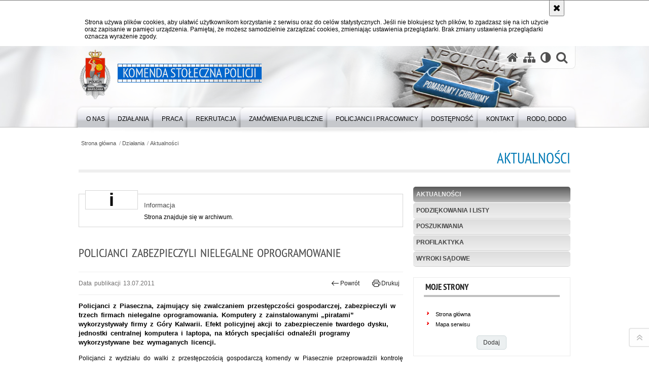

--- FILE ---
content_type: text/html; charset=UTF-8
request_url: https://ksp.policja.gov.pl/pl/dzialania/aktualnosci/14437,dok.html
body_size: 9223
content:
<!DOCTYPE html>
<html lang="pl">
  <head>
    <meta charset="UTF-8"/>
    <meta name="description" content="Policjanci zabezpieczyli nielegalne oprogramowanie - Aktualności -  Policjanci z Piaseczna, zajmujący się zwalczaniem przestępczości gospodarczej, zabezpieczyli w trzech firmach nielegalne oprogramowania. Komputery z zainstalowanymi „piratami” wykorzystywały firmy z Góry Kalwarii. Efekt policyjnej akcji to zabezpieczenie twardego dysku, jednostki centralnej komputera i laptopa, na których specjaliści odnaleźli programy wykorzystywane bez wymaganych licencji."/>
    <meta name="keywords" content=""/>
    <meta name="robots" content="Index, Follow"/>
    <meta name="author" content="Komenda Stołeczna Policji"/>
    <meta property="og:site_name" content="Komenda Stołeczna Policji" />
    <meta property="og:title" content="Policjanci zabezpieczyli nielegalne oprogramowanie" />
    <meta property="og:description" content="Policjanci z Piaseczna, zajmujący się zwalczaniem przestępczości gospodarczej, zabezpieczyli w trzech firmach nielegalne oprogramowania. Komputery z zainstalowanymi „piratami” wykorzystywały firmy z Góry Kalwarii. Efekt policyjnej akcji to zabezpieczenie twardego dysku, jednostki centralnej komputera i laptopa, na których specjaliści odnaleźli programy wykorzystywane bez wymaganych licencji." />
    <meta property="og:type" content="article" />
    <meta property="og:image" content="" />
    <meta name="viewport" content="width=device-width, initial-scale=1.0" />
            
    <title>Policjanci zabezpieczyli nielegalne oprogramowanie - Aktualności -  Komenda Stołeczna Policji</title> 
    <link rel="shortcut icon" href="https://ksp.policja.gov.pl/favicon.ico" />   
    
    <link href="/img/forum/forum.css" type="text/css" rel="stylesheet" />
    <link href="/webfonts/awesome-4.7/css/font-awesome.min.css" type="text/css" rel="stylesheet" />
    <link href="/script/baguetteBox/baguetteBox.min.css" type="text/css" rel="stylesheet" />
    <link href="/script/mootools/vlaCalendar/styles/vlaCal-v2.11.css" type="text/css" media="screen" rel="stylesheet" />
    <link href="/script/mootools/galeria/media2015.css" type="text/css" rel="stylesheet" />
    
    <link href="/dokumenty/szablony/dynamic/168/168-39806.css?1769032806" type="text/css" rel="stylesheet" />
    <link href="/script/video/video-js/stable/video-js.min.css" rel="stylesheet" type="text/css" />    

                                <script src="/script/video/video-js/stable/video.min.js"></script>
<script src="/script/video/video-js/stable/lang/pl.js"></script>
<script src="/script/lite-youtube/lite-youtube.js" type="module"></script>    
                                            <script src="/dokumenty/szablony/dynamic/168/168-14398.js?v=0.171"></script>
    <script>
		window.addEvent('domready', function() { 
      		Ellipsis({
          		class: '.media strong',
          		lines: 5
        	});
        	if ($('tab_panel')) {
      			var tabPane = new TabPane('tab_panel');
      		};
      		if ($('navmenu')) {
      			var mooDropMenu = new dropMenu($('navmenu'));
      		};
		});
	</script>
    
	    
    <!--[if lt IE 9]>
		<script  src="/script/html5/html5shiv.js"></script>
	<![endif]-->
    
    
    <style type="text/css">
      /* <![CDATA[ */
       	h1#header-logo a span {
		position: absolute;
      	top: -30px;
      	left: -80px;
      	display: block;
      	width: 80px;
      	height: 100px;
      	background-position: 0px -55px;
		} 
		.nag_menu .nag_menu_list li ul {
	    width: 540px;
		}
		.nag_menu .nag_menu_list li ul li:nth-child(even) {width:43%}
		.nag_menu .nag_menu_list li ul li:nth-child(odd) {width:56%}
		.new_tab_acted { 
		background:#0060c3; 
		border:1px solid #0060c3; 
		}
 		.okno ul li.abox2 a { border-left:8px solid #0060c3; }
    /* ]]> */
    </style>
    

    
  </head>
  <body class="bg">
    <div id="menu-scroll"></div>
    
    <!-- WCAG opcje -->
    <ul class="nav">
      <li><a href="#menu">Przejdź do menu głównego</a></li>
      <li><a href="#wtxt">Przejdź do treści</a></li>
      <li><a href="#search" id="szukaj-button-wai" aria-controls="search">Przejdź do wyszukiwarki</a></li>
      <li><a href="/pl/mapa">Mapa strony</a></li>
    </ul>
    <!-- .WCAG opcje -->
  
    
    <div id="page">
      
      <!-- header -->
      <div id="header-wrapper">
        <header>
          <div class="inside">
            <h1 id="header-logo"><a href="/" title="Strona główna"><span></span><strong><span class="hide">Policjanci zabezpieczyli nielegalne oprogramowanie - Aktualności - </span>Komenda Stołeczna Policji</strong></a></h1>
            <!-- header opcje -->
            <div id="header-options">
              <ul>
                <li><a href="https://ksp.policja.gov.pl" aria-label="Strona główna serwisu Komenda Stołeczna Policji"><i class="fa fa-home"></i></a></li>
                <li><a href="/pl/mapa" aria-label="Mapa serwisu"><i class="fa fa-sitemap"></i></a></li>
                <li><a href="/pl/wai" aria-label="Wersja tekstowa"><i class="fa fa-adjust"></i></a></li>
                <li class="szukaj-buttton-init"><a href="#search" id="szukaj-button" aria-controls="search" aria-expanded="false"><i class="fa fa-search"></i><span class="sr-only">Otwórz wyszukiwarkę</span></a></li>
              </ul>
              
              <nav id="mobileMenu">
                <a href="#" id="mobileMenuBtn" role="button" aria-controls="menu" aria-expanded="false">
                  <span class="sr-only">Menu</span><i class="fa fa-reorder"></i>
                </a>
              </nav>
              
            </div>
            <!-- header opcje. -->
            
            <!-- search -->
            <div id="search" class="search" tabindex="-1" aria-activedescendant="search-header">
              <div class="search__row">
                <div class="search_col">
                  <h2 class="search__header">Wyszukiwarka</h2>
                  <button id="szukaj-button-close" class="search__delete_btn">
                    <i class="fa fa-times-circle-o"></i>
                    <span class="sr-only">Zamknij wyszukiwarkę</span>
                  </button>
                </div>
              </div>
              <div class="search__row">
                <div class="search_col">
                  <form action="/pl/szukaj" method="post" class="search__form">
                    <div class="search__fieldset">
                      <label for="szukajg" class="sr-only">szukaj</label>
                      <input type="text" id="szukajg" class="search__input" name="szukaj" placeholder="wpisz szukaną frazę" value="" />
                      <button type="submit" class="search__btn">
                        <span class="sr-only">Szukaj</span><i class="fa fa-search"></i>
                      </button>
                    </div>
                    <div class="clear"></div>
                    <div>
                      <p><a href="/pl/szukaj">Wyszukiwarka zaawansowana</a></p>
                    </div>
                  </form>
                  
                </div>
              </div>
            </div>
            <!-- search. -->
            
          </div>
          <!-- menu -->
          <nav id="menu" aria-label="Menu główne">
            <div class="inside">
              
<ul id="navmenu" class="mainmenu">
					<li><a href="/pl/o-nas" target="_top" ><strong><span>O nas</span></strong></a>
        					<ul class="submenu">
							        <li><a href="/pl/o-nas/kierownictwo" target="_top" >Kierownictwo </a>
        				</li>
			        <li><a href="/pl/o-nas/wydzialy-ksp" target="_top" >Wydziały KSP <span class="strz"></span></a>
        					<ul class="submenu">
							        <li><a href="/pl/o-nas/wydzialy-ksp/gabinet-komendanta-stol" target="_top" >Gabinet Komendanta Stołecznego Policji </a>
        				</li>
			        <li><a href="https://ksp.policja.gov.pl/lk/" target="_top" >Laboratorium Kryminalistyczne </a>
        				</li>
			        <li><a href="/pl/o-nas/wydzialy-ksp/stoleczne-stanowisko-ki" target="_top" >Stołeczne Stanowisko Kierowania </a>
        				</li>
			        <li><a href="/pl/o-nas/wydzialy-ksp/wydzial-administracyjno" target="_top" >Wydział Administracyjno-Gospodarczy </a>
        				</li>
			        <li><a href="/pl/o-nas/wydzialy-ksp/wydzial-do-spraw-odzysk" target="_top" >Wydział do spraw Odzyskiwania Mienia </a>
        				</li>
			        <li><a href="/pl/o-nas/wydzialy-ksp/wydzial-do-spraw-zwalcz" target="_top" >Wydział do spraw Zwalczania Przestępczości Pseudokibiców </a>
        				</li>
			        <li><a href="/pl/o-nas/wydzialy-ksp/wydzial-do-walki-z-koru" target="_top" >Wydział do walki z Korupcją </a>
        				</li>
			        <li><a href="/pl/o-nas/wydzialy-ksp/wydzial-do-walki-z-prze" target="_top" >Wydział do walki z Przestępczością Gospodarczą </a>
        				</li>
			        <li><a href="/pl/o-nas/wydzialy-ksp/wydzial-do-walki-z-prze-1" target="_top" >Wydział do walki z Przestępczością Narkotykową </a>
        				</li>
			        <li><a href="/pl/o-nas/wydzialy-ksp/wydzial-do-walki-z-prze-2" target="_top" >Wydział do walki z Przestępczością Samochodową </a>
        				</li>
			        <li><a href="/pl/o-nas/wydzialy-ksp/wydzial-do-walki-z-terr" target="_top" >Wydział do walki z Terrorem Kryminalnym i Zabójstw </a>
        				</li>
			        <li><a href="https://rekrutacja-ksp.policja.gov.pl/" target="_top" >Wydział Doboru </a>
        				</li>
			        <li><a href="/pl/o-nas/wydzialy-ksp/wydzial-dochodzeniowo-s" target="_top" >Wydział Dochodzeniowo - Śledczy </a>
        				</li>
			        <li><a href="https://ksp.policja.gov.pl/wdz/" target="_top" >Wydział Doskonalenia Zawodowego </a>
        				</li>
			        <li><a href="/pl/o-nas/wydzialy-ksp/wydzial-finansow-i-budz" target="_top" >Wydział Finansów i Budżetu </a>
        				</li>
			        <li><a href="/pl/o-nas/wydzialy-ksp/wydzial-inwestycji-i-re" target="_top" >Wydział Inwestycji i Remontów </a>
        				</li>
			        <li><a href="/pl/o-nas/wydzialy-ksp/wydzial-kadr" target="_top" >Wydział Kadr </a>
        				</li>
			        <li><a href="/pl/o-nas/wydzialy-ksp/wydzial-komunikacji-spo" target="_top" >Wydział Komunikacji Społecznej </a>
        				</li>
			        <li><a href="/pl/o-nas/wydzialy-ksp/wydzial-kontroli" target="_top" >Wydział Kontroli </a>
        				</li>
			        <li><a href="/pl/o-nas/wydzialy-ksp/wydzial-konwojowy" target="_top" >Wydział Konwojowy </a>
        				</li>
			        <li><a href="/pl/o-nas/wydzialy-ksp/wydzial-kryminalny" target="_top" >Wydział Kryminalny </a>
        				</li>
			        <li><a href="/pl/o-nas/wydzialy-ksp/wydzial-ochrony-informa" target="_top" >Wydział Ochrony Informacji Niejawnych i Archiwum </a>
        				</li>
			        <li><a href="/pl/o-nas/wydzialy-ksp/wydzial" target="_top" >Wydział Ochrony Placówek Dyplomatycznych </a>
        				</li>
			        <li><a href="https://ksp.policja.gov.pl/wpa/" target="_top" >Wydział Postępowań Administracyjnych </a>
        				</li>
			        <li><a href="/pl/o-nas/wydzialy-ksp/wydzial-poszukiwan-i-identyfik" target="_top" aria-label="STRONA W BUDOWIE. ZA UTRUDNIENIA PRZEPRASZAMY.


00-150 Warszawa
ul. Nowolipie 2

Naczelnik: nadkom. Sebastian Kołodziej

Zastępca Naczelnika: nadkom. Roman Krzyżanowski


1. Zespół Nadzoru

2. Zespół Poszukiwań Celowych">Wydział Poszukiwań i Identyfikacji Osób </a>
        				</li>
			        <li><a href="/pl/o-nas/wydzialy-ksp/wyd-prawny" target="_top" >Wydział Prawny </a>
        				</li>
			        <li><a href="https://ksp.policja.gov.pl/wp/" target="_top" >Wydział Prewencji </a>
        				</li>
			        <li><a href="/pl/o-nas/wydzialy-ksp/wydzial-psychologow" target="_top" >Wydział Psychologów </a>
        				</li>
			        <li><a href="https://ksp.policja.gov.pl/wrd/" target="_top" >Wydział Ruchu Drogowego </a>
        				</li>
			        <li><a href="/pl/o-nas/wydzialy-ksp/wydzial-teleinformatyki" target="_top" >Wydział Teleinformatyki </a>
        				</li>
			        <li><a href="/pl/o-nas/wydzialy-ksp/wydzial-transportu" target="_top" >Wydział Transportu </a>
        				</li>
			        <li><a href="/pl/o-nas/wydzialy-ksp/wydzial-wywiadowczo-pat" target="_top" >Wydział Wywiadowczo-Patrolowy </a>
        				</li>
			        <li><a href="/pl/o-nas/wydzialy-ksp/wydzial-wywiadu-krymina" target="_top" >Wydział Wywiadu Kryminalnego </a>
        				</li>
			        <li><a href="/pl/o-nas/wydzialy-ksp/wydzial-zamowien-public" target="_top" >Wydział Zamówień Publicznych </a>
        				</li>
			        <li><a href="/pl/o-nas/wydzialy-ksp/wydzial-zaopatrzenia" target="_top" >Wydział Zaopatrzenia </a>
        				</li>
				</ul>		
				</li>
			        <li><a href="/pl/o-nas/sekcje-ksp" target="_top" >Sekcje KSP <span class="strz"></span></a>
        					<ul class="submenu">
							        <li><a href="/pl/o-nas/sekcje-ksp/sekcja-ochrony-pracy" target="_top" >Sekcja Ochrony Pracy </a>
        				</li>
				</ul>		
				</li>
			        <li><a href="/pl/o-nas/zespoly-ksp" target="_top" >Zespoły KSP <span class="strz"></span></a>
        					<ul class="submenu">
							        <li><a href="/pl/o-nas/zespoly-ksp/zespol-ds-audytu-wewnet" target="_top" >Zespół ds. Audytu Wewnętrznego </a>
        				</li>
			        <li><a href="/pl/o-nas/zespoly-ksp/zespol-funduszy-pomocow" target="_top" >Zespół Funduszy Pomocowych </a>
        				</li>
			        <li><a href="/pl/o-nas/zespoly-ksp/zespol-ds-ochrony-danyc" target="_top" >Zespół ds. Ochrony Danych Osobowych </a>
        				</li>
			        <li><a href="/pl/o-nas/zespoly-ksp/zespol-ds-ochrony-praw" target="_top" >Zespół ds. Ochrony Praw Człowieka </a>
        				</li>
				</ul>		
				</li>
			        <li><a href="/pl/o-nas/komendy-rejonowe-policj" target="_top" >Komendy Rejonowe Policji </a>
        				</li>
			        <li><a href="/pl/o-nas/komendy-powiatowe-polic" target="_top" >Komendy Powiatowe Policji </a>
        				</li>
			        <li><a href="/pl/o-nas/komisariaty-specjalisty" target="_top" >Komisariaty Specjalistyczne Policji </a>
        				</li>
			        <li><a href="https://ksp.policja.gov.pl/r8/" target="_top" >Oddział Prewencji Policji w Warszawie </a>
        				</li>
			        <li><a href="/pl/o-nas/samodzielny-pododdzial" target="_top" >Samodzielny Pododdział Kontrterrorystyczny Policji w Warszawie <span class="strz"></span></a>
        					<ul class="submenu">
							        <li><a href="/pl/o-nas/samodzielny-pododdzial/historia" target="_top" >HISTORIA </a>
        				</li>
			        <li><a href="/pl/o-nas/samodzielny-pododdzial/rekrutacja" target="_top" >REKRUTACJA </a>
        				</li>
			        <li><a href="/pl/o-nas/samodzielny-pododdzial/dokumenty" target="_top" >DOKUMENTY </a>
        				</li>
			        <li><a href="/pl/o-nas/samodzielny-pododdzial/galeria-zdjec" target="_top" >GALERIA ZDJĘĆ </a>
        				</li>
				</ul>		
				</li>
			        <li><a href="/pl/o-nas/-httpsksppolicjagovplos" target="_top" >Ośrodek Szkolenia Policji w Warszawie </a>
        				</li>
			        <li><a href="/pl/o-nas/ksp-w-unii-europejskiej" target="_top" >KSP w Unii Europejskiej <span class="strz"></span></a>
        					<ul class="submenu">
							        <li><a href="/pl/o-nas/ksp-w-unii-europejskiej/feniks-2021-2027" target="_top" >FENIKS 2021-2027 </a>
        				</li>
			        <li><a href="/pl/o-nas/ksp-w-unii-europejskiej/pois-2014-2020" target="_top" >POIŚ 2014-2020 </a>
        				</li>
			        <li><a href="/pl/o-nas/ksp-w-unii-europejskiej/isf-polic" target="_top" >ISF POLICE </a>
        				</li>
			        <li><a href="/pl/o-nas/ksp-w-unii-europejskiej/norweski-mechanizm-fina" target="_top" >Norweski Mechanizm Finansowy </a>
        				</li>
			        <li><a href="/pl/o-nas/ksp-w-unii-europejskiej/wfosigw-w-warszawie" target="_top" >WFOŚiGW w Warszawie </a>
        				</li>
			        <li><a href="/pl/o-nas/ksp-w-unii-europejskiej/horyzont-2020" target="_top" >&quot;Horyzont 2020&quot; </a>
        				</li>
			        <li><a href="/pl/o-nas/ksp-w-unii-europejskiej/erasmus" target="_top" >Erasmus+ </a>
        				</li>
			        <li><a href="/pl/o-nas/ksp-w-unii-europejskiej/fundusz-bezp" target="_top" >Fundusz Bezpieczeństwa Wewnętrznego </a>
        				</li>
			        <li><a href="/pl/o-nas/ksp-w-unii-europejskiej/leonardo-da-vinci" target="_top" >Leonardo da Vinci </a>
        				</li>
			        <li><a href="/pl/o-nas/ksp-w-unii-europejskiej/isec" target="_top" >ISEC </a>
        				</li>
			        <li><a href="/pl/o-nas/ksp-w-unii-europejskiej/daphne" target="_top" >Daphne </a>
        				</li>
			        <li><a href="/pl/o-nas/ksp-w-unii-europejskiej/palac-mostowskich" target="_top" >Pałac Mostowskich </a>
        				</li>
			        <li><a href="/pl/o-nas/ksp-w-unii-europejskiej/rec" target="_top" >REC </a>
        				</li>
			        <li><a href="/pl/o-nas/ksp-w-unii-europejskiej/inne" target="_top" >INNE </a>
        				</li>
				</ul>		
				</li>
			        <li><a href="/pl/o-nas/palac-mostowskich" target="_top" >Pałac Mostowskich </a>
        				</li>
			        <li><a href="https://ksp.policja.gov.pl/pl/dzialania/aktualnosci/59208,Film-KSP-pt-PATRON.html" target="_top" >Nasz Patron </a>
        				</li>
				</ul>		
				</li>
					<li><a href="/pl/dzialania" target="_top" ><strong><span>Działania</span></strong></a>
        					<ul class="submenu">
							        <li><a href="/pl/dzialania/aktualnosci" target="_top" >Aktualności </a>
        				</li>
			        <li><a href="/pl/dzialania/podziekowania-i-listy" target="_top" >Podziękowania i listy </a>
        				</li>
			        <li><a href="https://ksp.policja.gov.pl/pz/" target="_top" >Poszukiwania </a>
        				</li>
			        <li><a href="https://ksp.policja.gov.pl/wp/" target="_top" >Profilaktyka </a>
        				</li>
			        <li><a href="/pl/dzialania/wyroki-sadowe" target="_top" >Wyroki sądowe </a>
        				</li>
				</ul>		
				</li>
					<li><a href="/pl/praca" target="_top" ><strong><span>Praca</span></strong></a>
        					<ul class="submenu">
							        <li><a href="/pl/praca/listy-rankingowe" target="_top" >Listy rankingowe </a>
        				</li>
			        <li><a href="/pl/praca/pracownicy-cywilni" target="_top" >Pracownicy cywilni <span class="strz"></span></a>
        					<ul class="submenu">
							        <li><a href="/pl/praca/pracownicy-cywilni/zasady-przeprowadzania" target="_top" >Zasady przeprowadzania naboru do korpusu służby cywilnej </a>
        				</li>
			        <li><a href="http://bip.ksp.policja.gov.pl/ksp/praca-w-sluzbie-cywiln/ogloszenia" target="_blank" >Wolne stanowiska pracy w służbie cywilnej </a>
        				</li>
				</ul>		
				</li>
				</ul>		
				</li>
					<li><a href="https://rekrutacja-ksp.policja.gov.pl/" target="_top" ><strong><span>Rekrutacja</span></strong></a>
        				</li>
					<li><a href="https://ksp.policja.gov.pl/zam/" target="_top" ><strong><span>Zamówienia publiczne</span></strong></a>
        				</li>
					<li><a href="/pl/policjanci-i-pracownicy" target="_top" ><strong><span>Policjanci i pracownicy</span></strong></a>
        					<ul class="submenu">
							        <li><a href="/pl/policjanci-i-pracownicy/doradca-do-spraw-etyki-w-komen" target="_top" >Doradca do spraw Etyki w Komendzie Stołecznej Policji <span class="strz"></span></a>
        					<ul class="submenu">
							        <li><a href="/pl/policjanci-i-pracownicy/doradca-do-spraw-etyki-w-komen/materialy-edukacyjno-informacy" target="_top" >Materiały edukacyjno-informacyjne dotyczące etyki w pracy </a>
        				</li>
				</ul>		
				</li>
			        <li><a href="/pl/policjanci-i-pracownicy/rownosc-plci-w-policji" target="_top" >Równość płci w Policji </a>
        				</li>
			        <li><a href="/pl/policjanci-i-pracownicy/kasa-zapomogowo-pozyczkowa" target="_top" >Kasa Zapomogowo-Pożyczkowa </a>
        				</li>
			        <li><a href="/pl/policjanci-i-pracownicy/ogloszenia-o-pracy" target="_top" >Ogłoszenia o pracy </a>
        				</li>
			        <li><a href="/pl/policjanci-i-pracownicy/sygnalisci" target="_top" >Sygnaliści </a>
        				</li>
			        <li><a href="/pl/policjanci-i-pracownicy/nauka" target="_top" >Nauka </a>
        				</li>
			        <li><a href="/pl/policjanci-i-pracownicy/pomoc-psychologiczna" target="_top" >Pomoc psychologiczna <span class="strz"></span></a>
        					<ul class="submenu">
							        <li><a href="/pl/policjanci-i-pracownicy/pomoc-psychologiczna/zzl" target="_top" >Zespół do spraw Psychologii Zarządzania Zasobami Ludzkimi </a>
        				</li>
			        <li><a href="/pl/policjanci-i-pracownicy/pomoc-psychologiczna/opip" target="_top" >Zespół do spraw Opieki Psychologicznej i Psychoedukacji </a>
        				</li>
			        <li><a href="/pl/policjanci-i-pracownicy/pomoc-psychologiczna/pps" target="_top" >Zespół do spraw Psychologii Policyjnej Stosowanej </a>
        				</li>
				</ul>		
				</li>
			        <li><a href="/pl/policjanci-i-pracownicy/-httpsksp-nszzpppl" target="_top" >Niezależny Samorządny Związek Zawodowy Pracowników Policji </a>
        				</li>
			        <li><a href="/pl/policjanci-i-pracownicy/chor-ksp" target="_top" >Chór KSP </a>
        				</li>
			        <li><a href="/pl/policjanci-i-pracownicy/klub-honorowych-dawcow" target="_top" >Klub Honorowych Dawców Krwi PCK przy Komendzie Stołecznej Policji <span class="strz"></span></a>
        					<ul class="submenu">
							        <li><a href="/pl/policjanci-i-pracownicy/klub-honorowych-dawcow/aktualnosci-klubu-hdk-p" target="_top" >Aktualności Klubu HDK PCK przy KSP </a>
        				</li>
			        <li><a href="/pl/policjanci-i-pracownicy/klub-honorowych-dawcow/zarzad-hdkksp" target="_top" >Zarząd Klubu HDK KSP </a>
        				</li>
			        <li><a href="/pl/policjanci-i-pracownicy/klub-honorowych-dawcow/kontakt" target="_top" >Kontakt </a>
        				</li>
				</ul>		
				</li>
			        <li><a href="/pl/policjanci-i-pracownicy/duszpasterstwo-policji" target="_top" >Duszpasterstwo Policji KSP <span class="strz"></span></a>
        					<ul class="submenu">
							        <li><a href="/pl/policjanci-i-pracownicy/duszpasterstwo-policji/wiadomosci" target="_top" >Wiadomości </a>
        				</li>
			        <li><a href="/pl/policjanci-i-pracownicy/duszpasterstwo-policji/galeria" target="_top" >Galeria </a>
        				</li>
				</ul>		
				</li>
			        <li><a href="/pl/policjanci-i-pracownicy/prawoslawne-duszpasters" target="_top" >Prawosławne Duszpasterstwo Policji </a>
        				</li>
			        <li><a href="/pl/policjanci-i-pracownicy/ipa-international-police-assoc" target="_top" >IPA - International Police Association </a>
        				</li>
			        <li><a href="/pl/policjanci-i-pracownicy/warto-wiedziec" target="_top" >Warto wiedzieć <span class="strz"></span></a>
        					<ul class="submenu">
							        <li><a href="/pl/policjanci-i-pracownicy/warto-wiedziec/sprawy-kadrowe" target="_top" >Sprawy kadrowe </a>
        				</li>
			        <li><a href="/pl/policjanci-i-pracownicy/warto-wiedziec/ruch-drogowy" target="_top" >Ruch drogowy </a>
        				</li>
			        <li><a href="/pl/policjanci-i-pracownicy/warto-wiedziec/sprawy-organizacyjne" target="_top" >Sprawy organizacyjne </a>
        				</li>
			        <li><a href="/pl/policjanci-i-pracownicy/warto-wiedziec/inne" target="_top" >Inne </a>
        				</li>
				</ul>		
				</li>
				</ul>		
				</li>
					<li><a href="/pl/dostepnosc" target="_top" ><strong><span>Dostępność</span></strong></a>
        					<ul class="submenu">
							        <li><a href="/pl/dostepnosc/deklaracja-dostepnosci" target="_top" >Deklaracja dostępności </a>
        				</li>
			        <li><a href="/pl/dostepnosc/zakres-dzialalnosci" target="_top" >Zakres działalności </a>
        				</li>
			        <li><a href="/pl/dostepnosc/euslugi" target="_top" aria-label="Strona w budowie">e-usługi </a>
        				</li>
			        <li><a href="/pl/dostepnosc/wniosek-o-zapewnienie-dostepno" target="_top" >Wniosek o zapewnienie dostępności </a>
        				</li>
			        <li><a href="/pl/dostepnosc/informacja-o-braku-dostepnosci" target="_top" >Informacja o braku dostępności </a>
        				</li>
			        <li><a href="/pl/dostepnosc/zapewnienie-dostepnosci-cyfrow" target="_top" >Zapewnienie dostępności cyfrowej </a>
        				</li>
				</ul>		
				</li>
					<li><a href="/pl/kontakt" target="_top" ><strong><span>Kontakt</span></strong></a>
        					<ul class="submenu">
							        <li><a href="/pl/kontakt/komenda-stoleczna-polic" target="_top" >Komenda Stołeczna Policji </a>
        				</li>
			        <li><a href="/pl/kontakt/rzecznik-prasowy" target="_top" >Rzecznik Prasowy <span class="strz"></span></a>
        					<ul class="submenu">
							        <li><a href="/pl/kontakt/rzecznik-prasowy/kontakt" target="_top" >Kontakt </a>
        				</li>
			        <li><a href="/pl/kontakt/rzecznik-prasowy/statystyki" target="_top" >Statystyki </a>
        				</li>
			        <li><a href="/pl/kontakt/rzecznik-prasowy/komentarze-i-sprostowan" target="_top" >Komentarze i sprostowania </a>
        				</li>
				</ul>		
				</li>
			        <li><a href="/pl/kontakt/komendy-rejonowe-i-powi" target="_top" >Komendy rejonowe i powiatowe </a>
        				</li>
			        <li><a href="/pl/kontakt/komisariaty-specjalisty" target="_top" >Komisariaty Specjalistyczne </a>
        				</li>
			        <li><a href="/pl/kontakt/jednostki-policji-w-kra" target="_top" >Jednostki Policji w kraju </a>
        				</li>
			        <li><a href="http://bip.ksp.policja.gov.pl/ksp/petycje" target="_top" >Petycje </a>
        				</li>
			        <li><a href="/pl/kontakt/rpo-skargi-na-dzialalno" target="_top" >RPO - skargi na działalność Policji </a>
        				</li>
			        <li><a href="/pl/kontakt/telefony-zaufania" target="_top" >Telefony zaufania </a>
        				</li>
			        <li><a href="https://ksp.policja.gov.pl/pl/informator-dla-turystow/19517,Please-choose-language.html" target="_top" >TOURIST GUIDE </a>
        				</li>
				</ul>		
				</li>
					<li><a href="https://ksp.bip.policja.gov.pl/ksp/ochrona-danych-osobowych" target="_top" ><strong><span>RODO, DODO</span></strong></a>
        				</li>
	</ul>            </div>
          </nav>
          <!-- menu. -->
        </header>
      </div>
      <div class="clear"></div>
      <!--  header. -->
      
      <!--  content  -->
<div id="content">
  
  <nav id="sciezka-navi" aria-label="Ścieżka okruszków"><ul id="sciezka-naviUl">
<li><a href="/pl/">Strona główna</a></li>

  <li><span></span><a href="/pl/dzialania">Działania</a></li>

  <li><span></span><a href="/pl/dzialania/aktualnosci">Aktualności</a></li>

</ul> </nav>
  <div class="naglowekBig">
    <h2>Aktualności</h2> 
    <div id="text-size">
      <p>Rozmiar czcionki</p>
      <div class="button"><a href="#" class="a tips" id="resize12"><span></span>czcionka normalna</a></div>
      <div class="button"><a href="#" class="aa tips" id="resize14"><span></span>czcionka średnia</a></div>
      <div class="button"><a href="#" class="aaa tips" id="resize16"><span></span>czcionka duża</a></div>
    </div>
  </div>
  
  <!--  content-right  -->
  <div class="subRight">
    <a title="treść strony" id="wtxt"></a>
    <!--  box  -->
    <div class="box">
            
      




<div id="komunikat" role="alertdialog" aria-labelledby="dialog_label" aria-describedby="dialog_desc">
	<div class="element"></div>
	<div class="info">
		<h3 id="dialog_label">Informacja</h3>
		<div id="dialog_desc" class="content">
			Strona znajduje się w archiwum.
			
		</div>
		
	</div>
	<div class="clear"></div>
</div>
<div class="right ikonka"></div>

<article class="txt">
  <div class="head">
    <h2>Policjanci zabezpieczyli nielegalne oprogramowanie</h2>    <div id="drukuj">
      <span class="data">Data publikacji  13.07.2011</span>
      <div class="button"><a href="javascript:history.go(-1)" title="Powrót" class="wstecz"><span></span>Powrót</a></div>
      <div class="button"><a href="javascript:winopen('/pl/dzialania/aktualnosci/14437,Policjanci-zabezpieczyli-nielegalne-oprogramowanie.print',700,600)" title="Drukuj" class="drukuj"><span></span>Drukuj</a></div>
    </div>
    <p class="intro"><strong>Policjanci z Piaseczna, zajmujący się zwalczaniem przestępczości gospodarczej, zabezpieczyli w trzech firmach nielegalne oprogramowania. Komputery z zainstalowanymi „piratami” wykorzystywały firmy z Góry Kalwarii. Efekt policyjnej akcji to zabezpieczenie twardego dysku, jednostki centralnej komputera i laptopa, na których specjaliści odnaleźli programy wykorzystywane bez wymaganych licencji.</strong></p>  </div> 
  <p style="text-align: justify;">
	Policjanci z wydziału do walki z przestępczością gospodarczą komendy w Piasecznie przeprowadzili kontrolę firm prowadzących działalność w Górze Kalwarii. Według uzyskanych przez funkcjonariuszy informacji używano tam komputerów z nielegalnym oprogramowaniem. Policjantom towarzyszył specjalista z zakresu ochrony praw autorskich i weryfikacji danych zawartych na nośnikach elektronicznych.</p>
<p style="text-align: justify;">
	Informacje, jakimi dysponowali policjanci, potwierdziły się w stu procentach. Funkcjonariusze sprawdzili wszystkie komputery znajdujące się w kontrolowanych firmach. Na każdym z nich zainstalowane były nielegalne wersje programów. W wyniku kontroli zabezpieczono jeden twardy dysk, jednostkę centralną komputera i laptop. Obecni w trakcie kontroli pracownicy i właściciele firm przyznali, że nie posiadają wymaganych licencji. We wszystkich przypadkach pirackie oprogramowania spowodowały straty producentów oprogramowania komputerowego, które wstępnie jest szacowane na kwotę blisko 3000 zł. Dalsze postępowanie w sprawie prowadzi Wydział PG.</p>
<p style="text-align: justify;">
	hkk/pz</p>
          <section class="pad_y10"></section>
  <div class="clear"></div>
</article>

<aside id="opcje-strony">
  
  <div class="ocena">
	<script src="/script/mootools/rating/ratings.js"></script>
	<script>
		window.addEvent('domready', function() {
			var rating = new RabidRatings({url:'/pl/ocen/14437t1,dok.html'});
		});
	</script>
	<div id="rabidRating-14437-0_5" class="rabidRating">
		<div class="wrapper"><span class="ratingFill" style="width:0%;"><span class="ratingStars"> </span></span></div>
		<div id="rabidRating-14437-description" class="ratingText" aria-hidden="true">Ocena: 0/5 (0)</div>
	</div>
</div>
  
  <div class="social-share">
    <ul>
      <li>
        <a href="https://www.facebook.com/sharer/sharer.php?u=https://ksp.policja.gov.pl/pl/dzialania/aktualnosci/14437,Policjanci-zabezpieczyli-nielegalne-oprogramowanie.html"
        	type="button"
        	role="button"
        	class="facebook" 
        	aria-hidden="true" 
        	tabindex="-1" 	
        	aria-label="Facebook">
          	<svg role="img" viewBox="0 0 24 24" xmlns="http://www.w3.org/2000/svg"><path d="M24 12.073c0-6.627-5.373-12-12-12s-12 5.373-12 12c0 5.99 4.388 10.954 10.125 11.854v-8.385H7.078v-3.47h3.047V9.43c0-3.007 1.792-4.669 4.533-4.669 1.312 0 2.686.235 2.686.235v2.953H15.83c-1.491 0-1.956.925-1.956 1.874v2.25h3.328l-.532 3.47h-2.796v8.385C19.612 23.027 24 18.062 24 12.073z"/></svg>
              Udostępnij
        </a>
      </li>
      <li>
        <a href="https://twitter.com/intent/tweet?text=Policjanci zabezpieczyli nielegalne oprogramowanie&amp;url=https://ksp.policja.gov.pl/pl/dzialania/aktualnosci/14437,Policjanci-zabezpieczyli-nielegalne-oprogramowanie.html" 
        	type="button"
        	role="button"        
        	class="twitter" 
        	aria-hidden="true" tabindex="-1" 
        	aria-label="Twitter">
          	<svg role="img" viewBox="0 0 24 24" xmlns="http://www.w3.org/2000/svg"><path d="m.058.768 9.266 12.39L0 23.231h2.099l8.163-8.819 6.596 8.82H24l-9.788-13.087 8.68-9.377h-2.1l-7.517 8.123L7.2.768zm3.087 1.546h3.28l14.488 19.371h-3.28z"/></svg>
              Tweet
        </a>
      </li>
    </ul>
  </div>
  
      <div class="tagi"></div>
      <div class="buttony"> </div>
  <!--  -->
</aside>


      
      <div class="clear"></div>
    </div>
    <!--  box.  -->
    
  </div>
  <!--  content-right.  -->
  
  <!--  content-left  -->
  <nav id="mobileDodatkowe">
    <a href="#" id="mobileDodatkoweBtn" class="button" role="button" aria-controls="mobileDodatkoweContent" aria-expanded="false">↓ Pokaż informacje dodatkowe ↓</a>  </nav>
  <aside class="subLeft" id="mobileDodatkoweContent">
    

<nav id="meni2">
  <h2>Nawigacja</h2>
  <ul>
    			<li class=""><a href="/pl/dzialania/aktualnosci" target="_top" class="check">Aktualności</a>
		</li>
			<li class=""><a href="/pl/dzialania/podziekowania-i-listy" target="_top" class="">Podziękowania i listy</a>
		</li>
			<li class=""><a href="https://ksp.policja.gov.pl/pz/" target="_top" class="">Poszukiwania</a>
		</li>
			<li class=""><a href="https://ksp.policja.gov.pl/wp/" target="_top" class="">Profilaktyka</a>
		</li>
			<li class=""><a href="/pl/dzialania/wyroki-sadowe" target="_top" class="">Wyroki sądowe</a>
		</li>
	  </ul>
</nav>    <!-- moje skroty -->
<div class="box_spec1">
	<div class="naglowek"><h2>Moje strony</h2></div>
	<div id="moje-strony">
		<ul>
		<li><a href="/">Strona główna</a></li>
		<li><a href="/pl/mapa">Mapa serwisu</a></li>
		
		</ul>
		<form method="post" action="">
		<input type="hidden" name="skroty" value="1"/>
		<input type="submit" name="dodajskrot" value="Dodaj"/>
		</form>
	</div>
</div>
<!-- moje skroty. --> 
        
    <div class="clear"></div>
  </aside>
  <!--  content-left.  -->
  
  <div class="clear"></div>
  
</div>
<!--  content. -->      
      <!-- footer -->
      <footer>
        <div id="footer-top">
          <div class="footer-content">
            <!-- footmap  -->
            <div id="fsitemap">
              <h2>Mapa serwisu</h2>
              <nav id="fsitemap-map">
                

<ul>
			<li class=""><a href="/pl/o-nas" target="_top" class="">O nas</a>
					<ul>
			<li class=""><a href="/pl/o-nas/kierownictwo" target="_top" class="">Kierownictwo</a>
		</li>
			<li class=""><a href="/pl/o-nas/wydzialy-ksp" target="_top" class="">Wydziały KSP</a>
		</li>
			<li class=""><a href="/pl/o-nas/sekcje-ksp" target="_top" class="">Sekcje KSP</a>
		</li>
			<li class=""><a href="/pl/o-nas/zespoly-ksp" target="_top" class="">Zespoły KSP</a>
		</li>
			<li class=""><a href="/pl/o-nas/komendy-rejonowe-policj" target="_top" class="">Komendy Rejonowe Policji</a>
		</li>
			<li class=""><a href="/pl/o-nas/komendy-powiatowe-polic" target="_top" class="">Komendy Powiatowe Policji</a>
		</li>
			<li class=""><a href="/pl/o-nas/komisariaty-specjalisty" target="_top" class="">Komisariaty Specjalistyczne Policji</a>
		</li>
			<li class=""><a href="https://ksp.policja.gov.pl/r8/" target="_top" class="">Oddział Prewencji Policji w Warszawie</a>
		</li>
			<li class=""><a href="/pl/o-nas/samodzielny-pododdzial" target="_top" class="">Samodzielny Pododdział Kontrterrorystyczny Policji w Warszawie</a>
		</li>
			<li class=""><a href="/pl/o-nas/-httpsksppolicjagovplos" target="_top" class="">Ośrodek Szkolenia Policji w Warszawie</a>
		</li>
			<li class=""><a href="/pl/o-nas/ksp-w-unii-europejskiej" target="_top" class="">KSP w Unii Europejskiej</a>
		</li>
			<li class=""><a href="/pl/o-nas/palac-mostowskich" target="_top" class="">Pałac Mostowskich</a>
		</li>
			<li class=""><a href="https://ksp.policja.gov.pl/pl/dzialania/aktualnosci/59208,Film-KSP-pt-PATRON.html" target="_top" class="">Nasz Patron</a>
		</li>
	</ul>		
		</li>
			<li class=""><a href="/pl/dzialania" target="_top" class="check">Działania</a>
					<ul>
			<li class=""><a href="/pl/dzialania/aktualnosci" target="_top" class="check">Aktualności</a>
		</li>
			<li class=""><a href="/pl/dzialania/podziekowania-i-listy" target="_top" class="">Podziękowania i listy</a>
		</li>
			<li class=""><a href="https://ksp.policja.gov.pl/pz/" target="_top" class="">Poszukiwania</a>
		</li>
			<li class=""><a href="https://ksp.policja.gov.pl/wp/" target="_top" class="">Profilaktyka</a>
		</li>
			<li class=""><a href="/pl/dzialania/wyroki-sadowe" target="_top" class="">Wyroki sądowe</a>
		</li>
	</ul>		
		</li>
			<li class=""><a href="/pl/praca" target="_top" class="">Praca</a>
					<ul>
			<li class=""><a href="/pl/praca/listy-rankingowe" target="_top" class="">Listy rankingowe</a>
		</li>
			<li class=""><a href="/pl/praca/pracownicy-cywilni" target="_top" class="">Pracownicy cywilni</a>
		</li>
	</ul>		
		</li>
			<li class=""><a href="https://rekrutacja-ksp.policja.gov.pl/" target="_top" class="">Rekrutacja</a>
		</li>
			<li class=""><a href="https://ksp.policja.gov.pl/zam/" target="_top" class="">Zamówienia publiczne</a>
		</li>
			<li class=""><a href="/pl/policjanci-i-pracownicy" target="_top" class="">Policjanci i pracownicy</a>
					<ul>
			<li class=""><a href="/pl/policjanci-i-pracownicy/doradca-do-spraw-etyki-w-komen" target="_top" class="">Doradca do spraw Etyki w Komendzie Stołecznej Policji</a>
		</li>
			<li class=""><a href="/pl/policjanci-i-pracownicy/rownosc-plci-w-policji" target="_top" class="">Równość płci w Policji</a>
		</li>
			<li class=""><a href="/pl/policjanci-i-pracownicy/kasa-zapomogowo-pozyczkowa" target="_top" class="">Kasa Zapomogowo-Pożyczkowa</a>
		</li>
			<li class=""><a href="/pl/policjanci-i-pracownicy/ogloszenia-o-pracy" target="_top" class="">Ogłoszenia o pracy</a>
		</li>
			<li class=""><a href="/pl/policjanci-i-pracownicy/sygnalisci" target="_top" class="">Sygnaliści</a>
		</li>
			<li class=""><a href="/pl/policjanci-i-pracownicy/nauka" target="_top" class="">Nauka</a>
		</li>
			<li class=""><a href="/pl/policjanci-i-pracownicy/pomoc-psychologiczna" target="_top" class="">Pomoc psychologiczna</a>
		</li>
			<li class=""><a href="/pl/policjanci-i-pracownicy/-httpsksp-nszzpppl" target="_top" class="">Niezależny Samorządny Związek Zawodowy Pracowników Policji</a>
		</li>
			<li class=""><a href="/pl/policjanci-i-pracownicy/chor-ksp" target="_top" class="">Chór KSP</a>
		</li>
			<li class=""><a href="/pl/policjanci-i-pracownicy/klub-honorowych-dawcow" target="_top" class="">Klub Honorowych Dawców Krwi PCK przy Komendzie Stołecznej Policji</a>
		</li>
			<li class=""><a href="/pl/policjanci-i-pracownicy/duszpasterstwo-policji" target="_top" class="">Duszpasterstwo Policji KSP</a>
		</li>
			<li class=""><a href="/pl/policjanci-i-pracownicy/prawoslawne-duszpasters" target="_top" class="">Prawosławne Duszpasterstwo Policji</a>
		</li>
			<li class=""><a href="/pl/policjanci-i-pracownicy/ipa-international-police-assoc" target="_top" class="">IPA - International Police Association</a>
		</li>
			<li class=""><a href="/pl/policjanci-i-pracownicy/warto-wiedziec" target="_top" class="">Warto wiedzieć</a>
		</li>
	</ul>		
		</li>
			<li class=""><a href="/pl/dostepnosc" target="_top" class="">Dostępność</a>
					<ul>
			<li class=""><a href="/pl/dostepnosc/deklaracja-dostepnosci" target="_top" class="">Deklaracja dostępności</a>
		</li>
			<li class=""><a href="/pl/dostepnosc/zakres-dzialalnosci" target="_top" class="">Zakres działalności</a>
		</li>
			<li class=""><a href="/pl/dostepnosc/euslugi" target="_top" class="">e-usługi</a>
		</li>
			<li class=""><a href="/pl/dostepnosc/wniosek-o-zapewnienie-dostepno" target="_top" class="">Wniosek o zapewnienie dostępności</a>
		</li>
			<li class=""><a href="/pl/dostepnosc/informacja-o-braku-dostepnosci" target="_top" class="">Informacja o braku dostępności</a>
		</li>
			<li class=""><a href="/pl/dostepnosc/zapewnienie-dostepnosci-cyfrow" target="_top" class="">Zapewnienie dostępności cyfrowej</a>
		</li>
	</ul>		
		</li>
			<li class=""><a href="/pl/kontakt" target="_top" class="">Kontakt</a>
					<ul>
			<li class=""><a href="/pl/kontakt/komenda-stoleczna-polic" target="_top" class="">Komenda Stołeczna Policji</a>
		</li>
			<li class=""><a href="/pl/kontakt/rzecznik-prasowy" target="_top" class="">Rzecznik Prasowy</a>
		</li>
			<li class=""><a href="/pl/kontakt/komendy-rejonowe-i-powi" target="_top" class="">Komendy rejonowe i powiatowe</a>
		</li>
			<li class=""><a href="/pl/kontakt/komisariaty-specjalisty" target="_top" class="">Komisariaty Specjalistyczne</a>
		</li>
			<li class=""><a href="/pl/kontakt/jednostki-policji-w-kra" target="_top" class="">Jednostki Policji w kraju</a>
		</li>
			<li class=""><a href="http://bip.ksp.policja.gov.pl/ksp/petycje" target="_top" class="">Petycje</a>
		</li>
			<li class=""><a href="/pl/kontakt/rpo-skargi-na-dzialalno" target="_top" class="">RPO - skargi na działalność Policji</a>
		</li>
			<li class=""><a href="/pl/kontakt/telefony-zaufania" target="_top" class="">Telefony zaufania</a>
		</li>
			<li class=""><a href="https://ksp.policja.gov.pl/pl/informator-dla-turystow/19517,Please-choose-language.html" target="_top" class="">TOURIST GUIDE</a>
		</li>
	</ul>		
		</li>
			<li class=""><a href="https://ksp.bip.policja.gov.pl/ksp/ochrona-danych-osobowych" target="_top" class="">RODO, DODO</a>
		</li>
	</ul>              </nav>
            </div>
            <!-- footmap  .-->
          </div>
        </div>
        <div id="footer-bottom">
          <div class="footer-content">
            <ul>
                            
              <li style="width:190px;">
                <h2>Policja online</h2>
                <ul id="social">
                  <!--<li><a href="/pl/rss" class="rss" title="RSS">Kanał RSS</a></li>-->
                  <li><a href="https://www.youtube.com/user/PolicjaPL" target="_blank" class="yt">Odwiedź nas na YouTube</a></li>
                  <li><a href="https://www.facebook.com/komendastolecznapolicji" target="_blank" class="fb">Odwiedź nas na Facebook</a></li>
                  <li><a href="https://www.instagram.com/policja_ksp/" target="_blank" class="in">Odwiedź nas na Instagram</a></li>   
                  <li><a href="https://twitter.com/Policja_KSP" target="_blank" class="tw">Odwiedź nas na Twitter</a></li>
                </ul>
              </li>
              <li style="width:auto;">
                <h2>Biuletyn Informacji Publicznej</h2>
                <span class="bip"></span>
                <a href="https://ksp.bip.policja.gov.pl" target="_blank" title="Biuletyn Informacji Publicznej">BIP Komenda Stołeczna Policji</a>
              </li>
              <li style="width:auto;">
                <h2>Redakcja serwisu</h2>
                <a href="/pl/wolnytekst/37476,dok.html">Kontakt z redakcją</a>
              </li>
              <li style="width:auto;">
                <h2>Dostępność</h2>
                <a href="/pl/dostepnosc/deklaracja-dostepnosci">Deklaracja dostępności</a>
              </li>
              <li style="width:auto;">
                <h2>Nota prawna</h2>
                Chcesz wykorzystać materiał<br/>z serwisu Komenda Stołeczna Policji.<br/>
                <a href="https://policja.pl/pol/wolnytekst/46616,dok.html">Zapoznaj się z zasadami</a><br/>
                <a href="https://policja.pl/pol/wolnytekst/59485,dok.html">Polityka prywatności</a>
              </li>
              <li style="width:auto;">
                <h2>Inne wersje portalu</h2>
                <a href="/pl/wai">wersja kontrastowa</a><br />
              </li>
              
            </ul>
            <div class="clear"></div>
          </div>
        </div>
      </footer>
      <!-- footer .-->
     
    </div>
    
    <!-- GoToTop  -->
  	<div id="back-to-top"><a href="#page"><span></span><span class="sr-only">Powrót na górę strony</span></a></div>
  	<!-- GoToTop  .--> 

  </body>
</html><!-- 0.035166 / WebAdministrator (21.01.2026 07:32) //--><!-- GZIP Buffer //-->